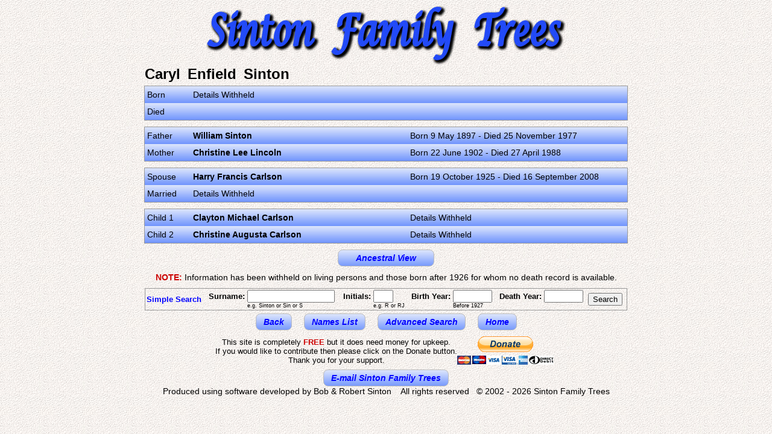

--- FILE ---
content_type: text/html; charset=UTF-8
request_url: https://sinton-family-trees.com/ft_main.php?rin=1988
body_size: 2804
content:

<!DOCTYPE html PUBLIC "-//W3C//DTD XHTML 1.0 Transitional//EN"
   "https://www.w3.org/TR/xhtml1/DTD/xhtml1-transitional.dtd">
<html xmlns="https://www.w3.org/1999/xhtml" lang="en" xml:lang="en">
<head>
<title>Sinton Family Trees - Details of Caryl Enfield Sinton, daughter of William Sinton and Christine Lee Lincoln</title>
<meta name="google-site-verification" content="w5tia2CqbW7QN0bq07NPJJtW2o7n4SlvQrWodDLhFfQ" />
<meta name="verify-v1" content="H8SbCCyYCsSJ0GewX3WoWsQRvxYGjgxJPPzhPpwP7hM=" />
<meta name="description" content="Details from the Sinton Family Trees database of Caryl Enfield Sinton, daughter of William Sinton and Christine Lee Lincoln" />
<meta name="keywords" content="Sinton, Family Tree0, Caryl Enfield Sinton, William Sinton, Christine Lee Lincoln, Harry Francis Carlson, Clayton Michael Carlson, Christine Augusta Carlson" />
<meta name="language" content="English" />
<meta name="author" content="Bob Sinton, Tandragee, Co. Armagh, Northern Ireland, United Kingdom" />
<meta name="robots" content="ALL" />
<meta name="document-class" content="Work in progress" />
<meta name="document-classification" content="Genealogy" />
<meta name="document-rights" content="Copyrighted Work" />
<meta name="document-type" content="Public" />
<meta name="document-rating" content="Safe for Kids" />
<meta name="document-distribution" content="Global" />
<meta http-equiv="Content-type" content="text/html;charset=UTF-8" />
<link href="standard.css" rel="stylesheet" type="text/css" />
<link rel="icon" href="https://www.sinton-family-trees.uk/favicon.ico" type="image/x-icon" />
<link href="sft.css" rel="stylesheet" type="text/css" />
<script type="text/javascript" src="/jquery.js"></script>
<script type="text/javascript">
$(document).ready(function() {
	$('.bluecell').each(function() {
		if ($(this).height() > 28) {
			$(this).addClass('button48');
		} else {
			$(this).addClass('button');
		}
	});
});
</script>
</head>

<body style="background-image:url(whitepap.jpg)" class="arial14">
  	<div align="center">
      <img src="images/sft-logo-600.jpg" class="img-responsive centered" alt="Sinton Family Trees header image" />
    </div>

	
	<div style="width:800px; margin:0px auto 5px auto;">
				<span class="arial24 Bold" style="word-spacing:5px;">Caryl Enfield Sinton</span>
			<span style="padding-left:5px;"></span>
	</div>
	
		
	<div align="center" style="width:800px; margin:0px auto 10px auto;" class="tb">
		<div align="left">
			<div style="width:80px; text-align:left; display:table-cell; vertical-align:middle" class="bluecell">&nbsp;Born</div>
			<div style="width:720px; text-align:left; display:table-cell; vertical-align:middle;" class="bluecell">Details Withheld</div>
		</div>
			<div align="left">
			<div style="width:80px; text-align:left; display:table-cell; vertical-align:middle" class="bluecell">&nbsp;Died</div>
			<div style="width:720px; text-align:left; display:table-cell; vertical-align:middle;" class="bluecell">&nbsp;</div>
		</div>  
		</div>
	
		<div align="center" style="width:800px; margin:0px auto 10px auto;" class="tb">
		<div align="left">
			<div style="width:80px; text-align:left; display:table-cell; vertical-align:middle" class="button">&nbsp;Father</div>
			<div style="width:360px; text-align:left; display:table-cell; vertical-align:middle;" class="button"><a href="ft_main.php?rin=1592" class="mainlink">William Sinton</a></div>
			<div style="width:360px; text-align:left; display:table-cell; vertical-align:middle;" class="button">Born 9 May 1897 - Died 25 November 1977</div>
		</div>
		<div align="left">
			<div style="width:80px; text-align:left; display:table-cell; vertical-align:middle" class="button">&nbsp;Mother</div>
			<div style="width:360px; text-align:left; display:table-cell; vertical-align:middle;" class="button"><a href="ft_main.php?rin=1986" class="mainlink">Christine Lee Lincoln</a></div>
			<div style="width:360px; text-align:left; display:table-cell; vertical-align:middle;" class="button">Born 22 June 1902 - Died 27 April 1988</div>
		</div>  
	</div>
		
		
	<div align="center" style="width:800px; margin:0px auto 10px auto;" class="tb">
		<div align="left">
			<div style="width:80px; text-align:left; display:table-cell; vertical-align:middle" class="button">&nbsp;Spouse </div>
			<div style="width:360px; text-align:left; display:table-cell; vertical-align:middle;" class="button"><a href="ft_main.php?rin=1155" class="mainlink">Harry Francis Carlson</a></div>
			<div style="width:360px; text-align:left; display:table-cell; vertical-align:middle;" class="button">Born 19 October 1925 - Died 16 September 2008</div>
		</div>
		<div align="left">
			<div style="width:80px; text-align:left; display:table-cell; vertical-align:middle" class="bluecell">&nbsp;Married</div>
			<div style="width:720px; text-align:left; display:table-cell; vertical-align:middle;" class="bluecell">Details Withheld</div>
		</div>  
	</div>
	
		<div align="center" style="width:800px; margin:0px auto 10px auto;" class="tb">
			<div align="left">
			<div style="width:80px; text-align:left; display:table-cell; vertical-align:middle" class="button">
			&nbsp;Child 1</div>
			<div style="width:360px; text-align:left; display:table-cell; vertical-align:middle;" class="button"><a href="ft_main.php?rin=3532" class="mainlink">Clayton Michael Carlson</a></div>
			<div style="width:360px; text-align:left; display:table-cell; vertical-align:middle;" class="button">Details Withheld</div>
		</div>
			<div align="left">
			<div style="width:80px; text-align:left; display:table-cell; vertical-align:middle" class="button">
			&nbsp;Child 2</div>
			<div style="width:360px; text-align:left; display:table-cell; vertical-align:middle;" class="button"><a href="ft_main.php?rin=1452" class="mainlink">Christine Augusta Carlson</a></div>
			<div style="width:360px; text-align:left; display:table-cell; vertical-align:middle;" class="button">Details Withheld</div>
		</div>
		</div>
	  <div style="margin:10px auto 0 auto; max-width:160px">
        <a href="ft_ancestors.php?rin=1988" class="nav_button navlink">Ancestral View</a>
  </div>
	
	    <div align="center" style="width:800px; margin:10px auto 0 auto;">
      <span class="Red Bold">NOTE:</span> Information has been withheld on living persons and those born after 1926 for whom no death record is available.
    </div>
	
		
	
<form name="form1s" method="post" action="">
<table width="800" border="0" cellspacing="0" cellpadding="2" style="margin:10px auto 5px auto; border-collapse:collapse" class="arial13 tb">
  <tr>
    <td class="Blue Bold">Simple Search</td>
    <td align="right" valign="top" class="Bold" style="padding-top:5px">Surname:</td>
    <td><input name="surname" type="text" id="surname" size="16%" /><br /><span class="arial9">e.g. Sinton or Sin or S</span></td>
    <td align="right" valign="top" class="Bold" style="padding-top:5px">Initials:</td>
    <td><input name="initials" type="text" id="initials" size="2%" /><br /><span class="arial9">e.g. R or RJ</span></td>
    <td align="right" valign="top" class="Bold" style="padding-top:5px">Birth Year:</td>
    <td><input name="birthyear" type="text" id="birthyear" size="6%" /><br /><span class="arial9">Before 1927</span></td>
    <td align="right" valign="top" class="Bold" style="padding-top:5px">Death Year:</td>
    <td valign="top"><input name="deathyear" type="text" id="deathyear" size="6%" /></td>
    <td><input name="action" type="submit" id="action2" value="Search" /></td>
  </tr>
</table>
</form><table align="center" style="margin:5px auto 0 auto" cellpadding="0" cellspacing="0" border="0">
	<tr>
		<td>
    	<a href="javascript:history.back()" class="nav_button navlink">Back</a>
		</td>
    <td width="20">&nbsp;</td>
		<td>
    	<a href="ft_names.php" class="nav_button navlink">Names List</a>
		</td>
    <td width="20">&nbsp;</td>
		<td>
    	<a href="ft_search.php" class="nav_button navlink">Advanced Search</a>
		</td>
    <td width="20">&nbsp;</td>
		<td>
    	<a href="/index.php" class="nav_button navlink">Home</a>
		</td>
	</tr>
</table>
<table align="center" border="0" cellspacing="0" cellpadding="0" style="padding-top:10px;">
  <tr>
    <td align="center" class="arial13">
    	This site is completely <span class="Red Bold">FREE</span> but it does need money for upkeep.<br />
      If you would like to contribute then please click on the Donate button.<br />
      Thank you for your support.
    </td>
    <td>
      <form action="https://www.paypal.com/cgi-bin/webscr" method="post">
      <input type="hidden" name="cmd" value="_s-xclick" />
      <input type="hidden" name="hosted_button_id" value="AYUMY8KXMS6XAN" />
      <input type="image" src="https://www.paypalobjects.com/en_US/GB/i/btn/btn_donateCC_LG.gif" border="0" name="submit" title="PayPal - The safer, easier way to pay online!" alt="Donate with PayPal button" />
      <img alt="" border="0" src="https://www.paypal.com/en_GB/i/scr/pixel.gif" width="1" height="1" />
      </form>
    </td>
  </tr>
</table>
<table align="center" style="margin:5px auto 0 auto" cellpadding="0" cellspacing="0" border="0">
	<tr>
		<td>
    	<a href="/mail_form.php" class="nav_button navlink">E-mail Sinton Family Trees</a>
		</td>
	</tr>
</table>
<div align="center" class="arial14 padtopl0">Produced using software developed by Bob &amp; Robert Sinton &nbsp;&nbsp;&nbsp;All rights reserved&nbsp;&nbsp;&nbsp;&copy; 2002 - 2026 Sinton Family Trees</div>
</body>
</html>
 